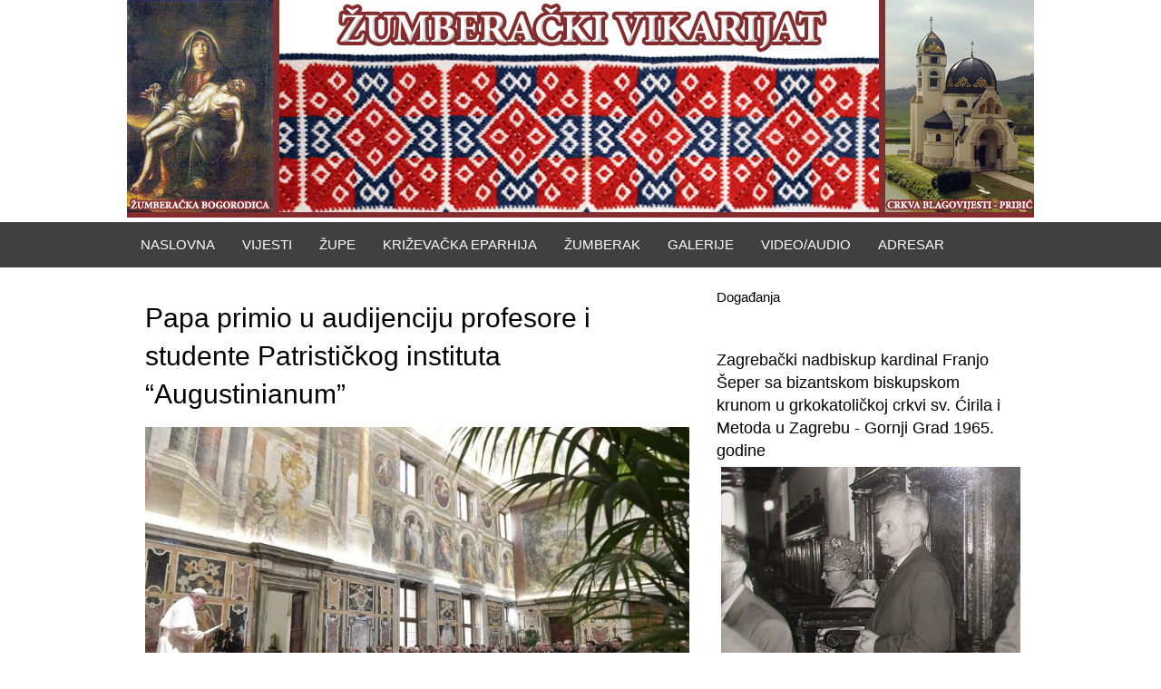

--- FILE ---
content_type: text/html; charset=UTF-8
request_url: https://www.zumberacki-vikarijat.com/papa-primio-u-audijenciju-profesore-i-studente-patristickog-instituta-augustinianum/
body_size: 10305
content:
<!DOCTYPE HTML><html lang="hr">

<head>
<meta charset="UTF-8" />
<link rel="profile" href="https://gmpg.org/xfn/11" />
<title>Papa primio u audijenciju profesore i studente Patrističkog instituta &#8220;Augustinianum&#8221; | Žumberački vikarijat</title><link rel="stylesheet" href="https://www.zumberacki-vikarijat.com/wp-content/cache/min/1/1cb9a5de2e52f8fc1f4788804bd23ede.css" media="all" data-minify="1" />
<meta name='robots' content='max-image-preview:large' />

<link rel="canonical" href="https://www.zumberacki-vikarijat.com/papa-primio-u-audijenciju-profesore-i-studente-patristickog-instituta-augustinianum/" />


<!-- Stylesheets -->
<style type="text/css">
img.wp-smiley,
img.emoji {
	display: inline !important;
	border: none !important;
	box-shadow: none !important;
	height: 1em !important;
	width: 1em !important;
	margin: 0 .07em !important;
	vertical-align: -0.1em !important;
	background: none !important;
	padding: 0 !important;
}
</style>
	






<!-- Scripts -->
<script type='text/javascript' src='https://www.zumberacki-vikarijat.com/wp-includes/js/jquery/jquery.min.js?ver=3.6.0' id='jquery-core-js'></script>








<!--[if lt IE 9]>
<script src="https://www.zumberacki-vikarijat.com/wp-content/themes/bloxtheme/library/media/js/html5shiv.js"></script>
<![endif]-->

<!--[if lt IE 8]>
<script src="https://www.zumberacki-vikarijat.com/wp-content/themes/bloxtheme/library/media/js/ie8.js"></script>
<![endif]-->



<!-- Extras -->
<link rel="alternate" type="application/rss+xml" href="https://www.zumberacki-vikarijat.com/feed/" title="Žumberački vikarijat" />
<link rel="pingback" href="https://www.zumberacki-vikarijat.com/xmlrpc.php" />
	<meta name="viewport" content="width=device-width, minimum-scale=1.0, maximum-scale=1.0" />
<link rel="alternate" type="application/rss+xml" title="Žumberački vikarijat &raquo; Kanal" href="https://www.zumberacki-vikarijat.com/feed/" />
<link rel="https://api.w.org/" href="https://www.zumberacki-vikarijat.com/wp-json/" /><link rel="alternate" type="application/json" href="https://www.zumberacki-vikarijat.com/wp-json/wp/v2/posts/7922" /><link rel="EditURI" type="application/rsd+xml" title="RSD" href="https://www.zumberacki-vikarijat.com/xmlrpc.php?rsd" />
<link rel="wlwmanifest" type="application/wlwmanifest+xml" href="https://www.zumberacki-vikarijat.com/wp-includes/wlwmanifest.xml" /> 
<meta name="generator" content="WordPress 5.8.12" />
<link rel='shortlink' href='https://www.zumberacki-vikarijat.com/?p=7922' />
<link rel="alternate" type="application/json+oembed" href="https://www.zumberacki-vikarijat.com/wp-json/oembed/1.0/embed?url=https%3A%2F%2Fwww.zumberacki-vikarijat.com%2Fpapa-primio-u-audijenciju-profesore-i-studente-patristickog-instituta-augustinianum%2F" />
<link rel="alternate" type="text/xml+oembed" href="https://www.zumberacki-vikarijat.com/wp-json/oembed/1.0/embed?url=https%3A%2F%2Fwww.zumberacki-vikarijat.com%2Fpapa-primio-u-audijenciju-profesore-i-studente-patristickog-instituta-augustinianum%2F&#038;format=xml" />
<style>
		#category-posts-2-internal ul {padding: 0;}
#category-posts-2-internal .cat-post-item img {max-width: initial; max-height: initial; margin: initial;}
#category-posts-2-internal .cat-post-author {margin-bottom: 0;}
#category-posts-2-internal .cat-post-thumbnail {margin: 5px 10px 5px 0;}
#category-posts-2-internal .cat-post-item:before {content: ""; clear: both;}
#category-posts-2-internal .cat-post-excerpt-more {display: inline-block;}
#category-posts-2-internal .cat-post-item {list-style: none; margin: 3px 0 10px; padding: 3px 0;}
#category-posts-2-internal .cat-post-current .cat-post-title {font-weight: bold; text-transform: uppercase;}
#category-posts-2-internal [class*=cat-post-tax] {font-size: 0.85em;}
#category-posts-2-internal [class*=cat-post-tax] * {display:inline-block;}
#category-posts-2-internal .cat-post-item:after {content: ""; display: table;	clear: both;}
#category-posts-2-internal .cat-post-item .cat-post-title {overflow: hidden;text-overflow: ellipsis;white-space: initial;display: -webkit-box;-webkit-line-clamp: 2;-webkit-box-orient: vertical;padding-bottom: 0 !important;}
#category-posts-2-internal .cpwp-wrap-text p {display: inline;}
#category-posts-2-internal .cat-post-item .cpwp-wrap-text {overflow: hidden;text-overflow: ellipsis;white-space: initial;display: -webkit-box;-webkit-line-clamp: 4;-webkit-box-orient: vertical;padding-bottom: 0 !important;}
#category-posts-2-internal p.cpwp-excerpt-text {min-width: 120px;}
#category-posts-2-internal .cat-post-item:after {content: ""; display: table;	clear: both;}
#category-posts-2-internal .cat-post-thumbnail {display:block; float:left; margin:5px 10px 5px 0;}
#category-posts-2-internal .cat-post-crop {overflow:hidden;display:block;}
#category-posts-2-internal p {margin:5px 0 0 0}
#category-posts-2-internal li > div {margin:5px 0 0 0; clear:both;}
#category-posts-2-internal .dashicons {vertical-align:middle;}
</style>
				<style type="text/css" id="wp-custom-css">
			img {
    max-width: 100%;
    height: auto;
}		</style>
		
</head>

<body data-rsssl=1 class="post-template-default single single-post postid-7922 single-format-standard custom responsive-grid-enabled responsive-grid-active layout-single-post-7922 layout-using-single-post" itemscope itemtype="http://schema.org/WebPage">


<div id="whitewrap">


<div id="wrapper-wha585909590aa59" class="wrapper wrapper-fluid wrapper-fixed-grid grid-fluid-24-34-8 responsive-grid wrapper-first w-top" data-alias="W | TOP">

<div class="grid-container clearfix">

<section class="row row-1">

<section class="column column-1 grid-left-0 grid-width-24">
<div id="block-bht5857dda08c679" class="b-top block block-type-custom-code block-fluid-height block-mirrored block-mirroring-bht5857dda08c679 block-original-bks5859095927100" data-alias="B-TOP">
<div class="block-content">
<div class="logo">
    <a rel="home" href="https://zumberacki-vikarijat.com/" class="site_logo"><img src="https://www.zumberacki-vikarijat.com/wp-content/uploads/2016/12/blox-imported-image.jpg" alt="Žumberački vikarijat">
    </a>
</div>
</div>

</div>

</section>

</section>


</div>

</div>

<div id="wrapper-wrn5859095904624" class="wrapper wrapper-fluid wrapper-fixed-grid grid-fluid-24-34-8 responsive-grid w-navigation" data-alias="W | NAVIGATION">

<div class="grid-container clearfix">

<section class="row row-1">

<section class="column column-1 grid-left-0 grid-width-24">
<nav id="block-bh45857dda098b51" class="b-navigation block block-type-navigation block-fluid-height block-mirrored block-mirroring-bh45857dda098b51 block-original-byd585909592f474" data-alias="B-NAVIGATION" itemscope="" itemtype="http://schema.org/SiteNavigationElement">
<div class="block-content">
<div class="nav-horizontal nav-align-left"><ul id="menu-vikarijat-izbornik" class="menu"><li id="menu-item-19" class="home menu-item menu-item-type-custom menu-item-object-custom menu-item-home menu-item-19"><a href="https://www.zumberacki-vikarijat.com/">Naslovna</a></li>
<li id="menu-item-157" class="menu-item menu-item-type-taxonomy menu-item-object-category current-post-ancestor current-menu-parent current-post-parent menu-item-has-children menu-item-157"><a href="https://www.zumberacki-vikarijat.com/category/vijesti/">Vijesti</a>
<ul class="sub-menu">
	<li id="menu-item-294" class="menu-item menu-item-type-taxonomy menu-item-object-category menu-item-294"><a href="https://www.zumberacki-vikarijat.com/category/knjizevnost/">Književnost</a></li>
</ul>
</li>
<li id="menu-item-57" class="menu-item menu-item-type-post_type menu-item-object-page menu-item-has-children menu-item-57"><a href="https://www.zumberacki-vikarijat.com/zupe/">Župe</a>
<ul class="sub-menu">
	<li id="menu-item-58" class="menu-item menu-item-type-post_type menu-item-object-page menu-item-has-children menu-item-58"><a href="https://www.zumberacki-vikarijat.com/zupe/zupe-zumberackog-dekanata/">Žumberački dekanat</a>
	<ul class="sub-menu">
		<li id="menu-item-63" class="menu-item menu-item-type-post_type menu-item-object-page menu-item-63"><a href="https://www.zumberacki-vikarijat.com/zupe/zupe-zumberackog-dekanata/zupa-rodenja-presvete-bogorodice-drage/">ŽUPA ROĐENJA PRESVETE BOGORODICE – DRAGE</a></li>
		<li id="menu-item-62" class="menu-item menu-item-type-post_type menu-item-object-page menu-item-62"><a href="https://www.zumberacki-vikarijat.com/zupe/zupe-zumberackog-dekanata/zupa-rodenja-sv-ivana-krstitelja-grabar/">ŽUPA ROĐENJA SV. IVANA KRSTITELJA – GRABAR</a></li>
		<li id="menu-item-61" class="menu-item menu-item-type-post_type menu-item-object-page menu-item-61"><a href="https://www.zumberacki-vikarijat.com/zupe/zupe-zumberackog-dekanata/zupa-sv-antuna-velikog-kast/">ŽUPA SV. ANTUNA VELIKOG – KAŠT</a></li>
		<li id="menu-item-60" class="menu-item menu-item-type-post_type menu-item-object-page menu-item-60"><a href="https://www.zumberacki-vikarijat.com/zupe/zupe-zumberackog-dekanata/zupa-sv-cirila-i-metoda-metlika/">ŽUPA SV. ĆIRILA I METODA – METLIKA</a></li>
		<li id="menu-item-59" class="menu-item menu-item-type-post_type menu-item-object-page menu-item-59"><a href="https://www.zumberacki-vikarijat.com/zupe/zupe-zumberackog-dekanata/zupa-sv-petra-i-pavla-mrzlo-polje/">ŽUPA SV. PETRA I PAVLA – MRZLO POLJE</a></li>
		<li id="menu-item-77" class="menu-item menu-item-type-post_type menu-item-object-page menu-item-77"><a href="https://www.zumberacki-vikarijat.com/zupe/zupe-zumberackog-dekanata/zupa-uspenija-presvete-bogorodice-pecno/">ŽUPA USPENIJA PRESVETE BOGORODICE – PEĆNO</a></li>
		<li id="menu-item-76" class="menu-item menu-item-type-post_type menu-item-object-page menu-item-76"><a href="https://www.zumberacki-vikarijat.com/zupe/zupe-zumberackog-dekanata/zupa-uskrsnuca-gospodnjeg-radatovici/">ŽUPA USKRSNUĆA GOSPODNJEG – RADATOVIĆI</a></li>
		<li id="menu-item-75" class="menu-item menu-item-type-post_type menu-item-object-page menu-item-75"><a href="https://www.zumberacki-vikarijat.com/zupe/zupe-zumberackog-dekanata/zupa-sv-petra-i-pavla-sosice/">ŽUPA SV. PETRA I PAVLA – SOŠICE</a></li>
		<li id="menu-item-74" class="menu-item menu-item-type-post_type menu-item-object-page menu-item-74"><a href="https://www.zumberacki-vikarijat.com/zupe/zupe-zumberackog-dekanata/zupa-sv-velikomucenika-jurja-stojdraga/">ŽUPA SV. VELIKOMUČENIKA JURJA – STOJDRAGA</a></li>
	</ul>
</li>
	<li id="menu-item-110" class="menu-item menu-item-type-post_type menu-item-object-page menu-item-has-children menu-item-110"><a href="https://www.zumberacki-vikarijat.com/zupe/stolni-dekanat/">Stolni dekanat</a>
	<ul class="sub-menu">
		<li id="menu-item-115" class="menu-item menu-item-type-post_type menu-item-object-page menu-item-115"><a href="https://www.zumberacki-vikarijat.com/zupe/stolni-dekanat/zupa-presvete-trojice-disnik/">ŽUPA PRESVETE TROJICE – DIŠNIK</a></li>
		<li id="menu-item-112" class="menu-item menu-item-type-post_type menu-item-object-page menu-item-112"><a href="https://www.zumberacki-vikarijat.com/zupe/stolni-dekanat/pastoralni-centar-preobrazenja-gospodnjeg-jastrebarsko/">PASTORALNI CENTAR PREOBRAŽENJA GOSPODNJEG – JASTREBARSKO</a></li>
		<li id="menu-item-119" class="menu-item menu-item-type-post_type menu-item-object-page menu-item-119"><a href="https://www.zumberacki-vikarijat.com/zupe/stolni-dekanat/zupa-uzvisenja-casnog-kriza-karlovac/">ŽUPA UZVIŠENJA ČASNOG KRIŽA – KARLOVAC</a></li>
		<li id="menu-item-116" class="menu-item menu-item-type-post_type menu-item-object-page menu-item-116"><a href="https://www.zumberacki-vikarijat.com/zupe/stolni-dekanat/zupa-presvete-trojice-krizevci/">ŽUPA PRESVETE TROJICE – KRIŽEVCI</a></li>
		<li id="menu-item-117" class="menu-item menu-item-type-post_type menu-item-object-page menu-item-117"><a href="https://www.zumberacki-vikarijat.com/zupe/stolni-dekanat/zupa-sv-arkandela-mihaela-prgomlje/">ŽUPA SV. ARKANĐELA MIHAELA – PRGOMLJE</a></li>
		<li id="menu-item-113" class="menu-item menu-item-type-post_type menu-item-object-page menu-item-113"><a href="https://www.zumberacki-vikarijat.com/zupe/stolni-dekanat/zupa-blagovijesti-pribic/">ŽUPA BLAGOVIJESTI – PRIBIĆ</a></li>
		<li id="menu-item-111" class="menu-item menu-item-type-post_type menu-item-object-page menu-item-111"><a href="https://www.zumberacki-vikarijat.com/zupe/stolni-dekanat/duhovni-centar-praoca-abrahama-samobor/">DUHOVNI CENTAR PRAOCA ABRAHAMA – SAMOBOR</a></li>
		<li id="menu-item-114" class="menu-item menu-item-type-post_type menu-item-object-page menu-item-114"><a href="https://www.zumberacki-vikarijat.com/zupe/stolni-dekanat/zupa-krista-kralja-stenjevec/">ŽUPA KRISTA KRALJA – STENJEVEC</a></li>
		<li id="menu-item-118" class="menu-item menu-item-type-post_type menu-item-object-page menu-item-118"><a href="https://www.zumberacki-vikarijat.com/zupe/stolni-dekanat/zupa-sv-cirila-i-metoda-zagreb/">ŽUPA SV. ĆIRILA I METODA – ZAGREB</a></li>
	</ul>
</li>
</ul>
</li>
<li id="menu-item-16" class="menu-item menu-item-type-post_type menu-item-object-page menu-item-has-children menu-item-16"><a href="https://www.zumberacki-vikarijat.com/krizevacka-eparhija/">Križevačka eparhija</a>
<ul class="sub-menu">
	<li id="menu-item-497" class="menu-item menu-item-type-post_type menu-item-object-page menu-item-497"><a href="https://www.zumberacki-vikarijat.com/eparhijski-biskup/">Eparhijski biskup</a></li>
	<li id="menu-item-496" class="menu-item menu-item-type-post_type menu-item-object-page menu-item-496"><a href="https://www.zumberacki-vikarijat.com/ordinarijat-krizevacke-eparhije/">Ordinarijat Križevačke eparhije</a></li>
	<li id="menu-item-495" class="menu-item menu-item-type-post_type menu-item-object-page menu-item-495"><a href="https://www.zumberacki-vikarijat.com/katedrala/">Katedrala</a></li>
	<li id="menu-item-494" class="menu-item menu-item-type-post_type menu-item-object-page menu-item-494"><a href="https://www.zumberacki-vikarijat.com/eparhijsko-sjemeniste/">Eparhijsko sjemenište</a></li>
	<li id="menu-item-493" class="menu-item menu-item-type-post_type menu-item-object-page menu-item-493"><a href="https://www.zumberacki-vikarijat.com/eparhijski-arhiv/">Eparhijski arhiv</a></li>
	<li id="menu-item-492" class="menu-item menu-item-type-post_type menu-item-object-page menu-item-492"><a href="https://www.zumberacki-vikarijat.com/eparhijski-muzej/">Eparhijski muzej</a></li>
	<li id="menu-item-491" class="menu-item menu-item-type-post_type menu-item-object-page menu-item-491"><a href="https://www.zumberacki-vikarijat.com/eparhijska-knjiznica/">Eparhijska knjižnica</a></li>
	<li id="menu-item-490" class="menu-item menu-item-type-post_type menu-item-object-page menu-item-490"><a href="https://www.zumberacki-vikarijat.com/eparhijski-vjesnik/">Eparhijski vjesnik</a></li>
	<li id="menu-item-489" class="menu-item menu-item-type-post_type menu-item-object-page menu-item-489"><a href="https://www.zumberacki-vikarijat.com/samostani/">Samostani</a></li>
	<li id="menu-item-503" class="menu-item menu-item-type-post_type menu-item-object-page menu-item-has-children menu-item-503"><a href="https://www.zumberacki-vikarijat.com/slavonsko-srijemski-vikarijat/">Slavonsko srijemski vikarijat</a>
	<ul class="sub-menu">
		<li id="menu-item-504" class="menu-item menu-item-type-custom menu-item-object-custom menu-item-has-children menu-item-504"><a href="#">Slavonski dekanat</a>
		<ul class="sub-menu">
			<li id="menu-item-535" class="menu-item menu-item-type-post_type menu-item-object-page menu-item-535"><a href="https://www.zumberacki-vikarijat.com/zupa-uspenija-presvete-bogorodice-gornji-andrijevci/">Župa Uspenija presvete Bogorodice –  GORNJI ANDRIJEVCI</a></li>
			<li id="menu-item-534" class="menu-item menu-item-type-post_type menu-item-object-page menu-item-534"><a href="https://www.zumberacki-vikarijat.com/zupa-rodenja-presvete-bogorodice-kaniza/">Župa Rođenja presvete Bogorodice – KANIŽA</a></li>
			<li id="menu-item-533" class="menu-item menu-item-type-post_type menu-item-object-page menu-item-533"><a href="https://www.zumberacki-vikarijat.com/zupa-bezgresnog-zaceca-presvete-bogorodice-lipovljani/">Župa Bezgrešnog začeća Presvete Bogorodice –  LIPOVLJANI</a></li>
			<li id="menu-item-536" class="menu-item menu-item-type-post_type menu-item-object-page menu-item-536"><a href="https://www.zumberacki-vikarijat.com/zupa-krista-kralja-osijek/">Župa Krista Kralja – OSIJEK</a></li>
			<li id="menu-item-532" class="menu-item menu-item-type-post_type menu-item-object-page menu-item-532"><a href="https://www.zumberacki-vikarijat.com/zupa-sv-jozafata-sibinj/">Župa sv. Jozafata  –  SIBINJ</a></li>
			<li id="menu-item-531" class="menu-item menu-item-type-post_type menu-item-object-page menu-item-531"><a href="https://www.zumberacki-vikarijat.com/zupa-uzvisenja-sv-kriza-slavonski-brod/">Župa Uzvišenja sv. Križa – SLAVONSKI BROD</a></li>
			<li id="menu-item-530" class="menu-item menu-item-type-post_type menu-item-object-page menu-item-530"><a href="https://www.zumberacki-vikarijat.com/zupa-uspenija-presvete-bogorodice-sumece/">Župa Uspenija Presvete Bogorodice – ŠUMEĆE</a></li>
		</ul>
</li>
		<li id="menu-item-538" class="menu-item menu-item-type-custom menu-item-object-custom menu-item-has-children menu-item-538"><a href="#">Vukovarski dekanat</a>
		<ul class="sub-menu">
			<li id="menu-item-543" class="menu-item menu-item-type-post_type menu-item-object-page menu-item-543"><a href="https://www.zumberacki-vikarijat.com/zupa-glavosjek-sv-ivana-krstitelja-berak/">Župa Glavosjek sv. Ivana Krstitelja –BERAK</a></li>
			<li id="menu-item-546" class="menu-item menu-item-type-post_type menu-item-object-page menu-item-546"><a href="https://www.zumberacki-vikarijat.com/zupa-glavosjek-sv-ivana-krstitelja-donji-andrijevci/">Župa Glavosjek sv. Ivana Krstitelja – DONJI ANDRIJEVCI</a></li>
			<li id="menu-item-549" class="menu-item menu-item-type-post_type menu-item-object-page menu-item-549"><a href="https://www.zumberacki-vikarijat.com/zupa-rodenja-presvete-bogorodice-miklusevci/">Župa Rođenja presvete Bogorodice – MIKLUŠEVCI</a></li>
			<li id="menu-item-552" class="menu-item menu-item-type-post_type menu-item-object-page menu-item-552"><a href="https://www.zumberacki-vikarijat.com/zupa-pokrova-presvete-bogorodice-petrovci/">Župa Pokrova presvete Bogorodice – PETROVCI</a></li>
			<li id="menu-item-555" class="menu-item menu-item-type-post_type menu-item-object-page menu-item-555"><a href="https://www.zumberacki-vikarijat.com/zupa-sv-dimitrija-piskorevci/">Župa sv. Dimitrija  – PIŠKOREVCI</a></li>
			<li id="menu-item-559" class="menu-item menu-item-type-post_type menu-item-object-page menu-item-559"><a href="https://www.zumberacki-vikarijat.com/zupa-sv-jozafata-rajevo-selo/">Župa sv. Jozafata  – RAJEVO SELO</a></li>
			<li id="menu-item-562" class="menu-item menu-item-type-post_type menu-item-object-page menu-item-562"><a href="https://www.zumberacki-vikarijat.com/zupa-uzvisenja-sv-kriza-vinkovci/">Župa Uzvišenja Sv. Križa – VINKOVCI</a></li>
			<li id="menu-item-564" class="menu-item menu-item-type-post_type menu-item-object-page menu-item-564"><a href="https://www.zumberacki-vikarijat.com/zupa-krista-kralja-vukovar/">Župa Krista Kralja – VUKOVAR</a></li>
		</ul>
</li>
	</ul>
</li>
	<li id="menu-item-568" class="menu-item menu-item-type-post_type menu-item-object-page menu-item-has-children menu-item-568"><a href="https://www.zumberacki-vikarijat.com/grkokatolicki-vikarijat-u-bosni-i-hercegovini/">Grkokatolički vikarijat u Bosni i Hercegovini</a>
	<ul class="sub-menu">
		<li id="menu-item-569" class="menu-item menu-item-type-custom menu-item-object-custom menu-item-has-children menu-item-569"><a href="#">Parohije Bosansko-Hercegovačkog vikarijata</a>
		<ul class="sub-menu">
			<li id="menu-item-573" class="menu-item menu-item-type-post_type menu-item-object-page menu-item-573"><a href="https://www.zumberacki-vikarijat.com/parohija-hrista-carja-banja-luka/">Parohija Hrista Carja – BANJA LUKA</a></li>
			<li id="menu-item-576" class="menu-item menu-item-type-post_type menu-item-object-page menu-item-576"><a href="https://www.zumberacki-vikarijat.com/parohija-sv-jozafata-cerovljani/">Parohija sv. Jozafata  – CEROVLJANI</a></li>
			<li id="menu-item-582" class="menu-item menu-item-type-post_type menu-item-object-page menu-item-582"><a href="https://www.zumberacki-vikarijat.com/parohija-uspenija-presvete-bogorodice-derventa/">Parohija Uspenija presvete Bogorodice – DERVENTA</a></li>
			<li id="menu-item-581" class="menu-item menu-item-type-post_type menu-item-object-page menu-item-581"><a href="https://www.zumberacki-vikarijat.com/parohija-uspenija-presvete-bogorodice-devetina/">Parohija Uspenija presvete Bogorodice – DEVETINA</a></li>
			<li id="menu-item-586" class="menu-item menu-item-type-post_type menu-item-object-page menu-item-586"><a href="https://www.zumberacki-vikarijat.com/parohija-rozdenstvo-presvete-bogorodice-kamenica/">Parohija  Roždenstvo presvete Bogorodice  – KAMENICA</a></li>
			<li id="menu-item-593" class="menu-item menu-item-type-post_type menu-item-object-page menu-item-593"><a href="https://www.zumberacki-vikarijat.com/parohija-presvete-euharistije-kozarac/">Parohija Presvete Euharistije  –   KOZARAC</a></li>
			<li id="menu-item-592" class="menu-item menu-item-type-post_type menu-item-object-page menu-item-592"><a href="https://www.zumberacki-vikarijat.com/parohija-rozdenstvo-presvete-bogorodice-lepenica/">Parohija  Roždenstvo presvete Bogorodice –   LEPENICA</a></li>
			<li id="menu-item-597" class="menu-item menu-item-type-post_type menu-item-object-page menu-item-597"><a href="https://www.zumberacki-vikarijat.com/parohija-sv-petra-i-pavla-lisnja/">Parohija sv. Petra i Pavla – LIŠNJA</a></li>
			<li id="menu-item-605" class="menu-item menu-item-type-post_type menu-item-object-page menu-item-605"><a href="https://www.zumberacki-vikarijat.com/parohija-preobrazenja-gospodnjeg-prnjavor/">Parohija Preobraženja Gospodnjeg – PRNJAVOR</a></li>
			<li id="menu-item-604" class="menu-item menu-item-type-post_type menu-item-object-page menu-item-604"><a href="https://www.zumberacki-vikarijat.com/ukrajinski-grkokatolicki-duhovni-centar-prnjavor/">Ukrajinski grkokatolički duhovni centar – PRNJAVOR</a></li>
			<li id="menu-item-603" class="menu-item menu-item-type-post_type menu-item-object-page menu-item-603"><a href="https://www.zumberacki-vikarijat.com/parohija-arhandel-mihail-stara-dubrava/">Parohija Arhanđel Mihail – STARA DUBRAVA</a></li>
		</ul>
</li>
	</ul>
</li>
</ul>
</li>
<li id="menu-item-189" class="menu-item menu-item-type-custom menu-item-object-custom menu-item-has-children menu-item-189"><a href="#">Žumberak</a>
<ul class="sub-menu">
	<li id="menu-item-328" class="menu-item menu-item-type-post_type menu-item-object-page menu-item-328"><a href="https://www.zumberacki-vikarijat.com/zumberacka-povijest/">Žumberačka povijest</a></li>
	<li id="menu-item-916" class="menu-item menu-item-type-post_type menu-item-object-page menu-item-916"><a href="https://www.zumberacki-vikarijat.com/zumberacki-arhiv/">Žumberački arhiv</a></li>
	<li id="menu-item-308" class="menu-item menu-item-type-post_type menu-item-object-page menu-item-308"><a href="https://www.zumberacki-vikarijat.com/zumberacki-krijes/">Žumberački krijes</a></li>
	<li id="menu-item-919" class="menu-item menu-item-type-post_type menu-item-object-page menu-item-919"><a href="https://www.zumberacki-vikarijat.com/stare-karte-zumberka/">Stare karte Žumberka</a></li>
	<li id="menu-item-699" class="menu-item menu-item-type-post_type menu-item-object-page menu-item-699"><a href="https://www.zumberacki-vikarijat.com/krsne-slave-zumberackih-uskoka/">KRSNE SLAVE ŽUMBERAČKIH USKOKA</a></li>
</ul>
</li>
<li id="menu-item-680" class="menu-item menu-item-type-custom menu-item-object-custom menu-item-has-children menu-item-680"><a href="#">Galerije</a>
<ul class="sub-menu">
	<li id="menu-item-951" class="menu-item menu-item-type-post_type menu-item-object-page menu-item-951"><a href="https://www.zumberacki-vikarijat.com/hodocasce-u-izrael/">Hodočašće u Izrael</a></li>
	<li id="menu-item-733" class="menu-item menu-item-type-post_type menu-item-object-page menu-item-733"><a href="https://www.zumberacki-vikarijat.com/zupa-zagrebgornji-grad-stare-fotografije/">Župa Zagreb(Gornji grad) – stare fotografije</a></li>
	<li id="menu-item-734" class="menu-item menu-item-type-post_type menu-item-object-page menu-item-734"><a href="https://www.zumberacki-vikarijat.com/zupa-sosice-stare-fotografije/">Župa Sošice – stare fotografije</a></li>
	<li id="menu-item-735" class="menu-item menu-item-type-post_type menu-item-object-page menu-item-735"><a href="https://www.zumberacki-vikarijat.com/zupa-radatovici-stare-fotografije/">Župa Radatovići – stare fotografije</a></li>
	<li id="menu-item-736" class="menu-item menu-item-type-post_type menu-item-object-page menu-item-736"><a href="https://www.zumberacki-vikarijat.com/zupa-pribic-stare-fotografije/">Župa Pribić – stare fotografije</a></li>
	<li id="menu-item-737" class="menu-item menu-item-type-post_type menu-item-object-page menu-item-737"><a href="https://www.zumberacki-vikarijat.com/zupa-pecno-stare-fotografije/">Župa Pećno – stare fotografije</a></li>
	<li id="menu-item-738" class="menu-item menu-item-type-post_type menu-item-object-page menu-item-738"><a href="https://www.zumberacki-vikarijat.com/zupa-drage-stare-fotografije/">Župa Drage – stare fotografije</a></li>
	<li id="menu-item-739" class="menu-item menu-item-type-post_type menu-item-object-page menu-item-739"><a href="https://www.zumberacki-vikarijat.com/sveta-gera-stare-fotografije/">Sveta Gera – stare fotografije</a></li>
	<li id="menu-item-740" class="menu-item menu-item-type-post_type menu-item-object-page menu-item-740"><a href="https://www.zumberacki-vikarijat.com/stojdraga-stare-fotografije/">Stojdraga – stare fotografije</a></li>
	<li id="menu-item-741" class="menu-item menu-item-type-post_type menu-item-object-page menu-item-741"><a href="https://www.zumberacki-vikarijat.com/stari-grad-zumberak-stare-fotografije/">Stari grad Žumberak – stare fotografije</a></li>
	<li id="menu-item-742" class="menu-item menu-item-type-post_type menu-item-object-page menu-item-742"><a href="https://www.zumberacki-vikarijat.com/novi-grad-zumberaksichelberg-stare-fotografije/">Novi Grad Žumberak(Sichelberg) – stare fotografije</a></li>
	<li id="menu-item-743" class="menu-item menu-item-type-post_type menu-item-object-page menu-item-743"><a href="https://www.zumberacki-vikarijat.com/krizevci-stare-fotografije/">Križevci – stare fotografije</a></li>
	<li id="menu-item-744" class="menu-item menu-item-type-post_type menu-item-object-page menu-item-744"><a href="https://www.zumberacki-vikarijat.com/kast-stare-fotografije/">Kašt – stare fotografije</a></li>
	<li id="menu-item-745" class="menu-item menu-item-type-post_type menu-item-object-page menu-item-745"><a href="https://www.zumberacki-vikarijat.com/dalmacija-sinj-kricke-vrlika-baljci/">Dalmacija – Sinj, Kričke, Vrlika, Baljci</a></li>
	<li id="menu-item-683" class="menu-item menu-item-type-post_type menu-item-object-page menu-item-683"><a href="https://www.zumberacki-vikarijat.com/budinjak-sv-petka/">Budinjak – Sv.Petka</a></li>
	<li id="menu-item-682" class="menu-item menu-item-type-post_type menu-item-object-page menu-item-682"><a href="https://www.zumberacki-vikarijat.com/stare-slike-grabar/">Stare slike Grabar</a></li>
	<li id="menu-item-681" class="menu-item menu-item-type-post_type menu-item-object-page menu-item-681"><a href="https://www.zumberacki-vikarijat.com/stare-slike-iz-pribica/">Stare slike iz Pribića</a></li>
	<li id="menu-item-684" class="menu-item menu-item-type-post_type menu-item-object-page menu-item-684"><a href="https://www.zumberacki-vikarijat.com/proslava-doseljenja-uskoka-u-zumberak-badovinci-sv-nikola/">Proslava doseljenja Uskoka u Žumberak</a></li>
</ul>
</li>
<li id="menu-item-943" class="menu-item menu-item-type-post_type menu-item-object-page menu-item-943"><a href="https://www.zumberacki-vikarijat.com/videoaudio/">Video/Audio</a></li>
<li id="menu-item-15" class="menu-item menu-item-type-post_type menu-item-object-page menu-item-has-children menu-item-15"><a href="https://www.zumberacki-vikarijat.com/adresar/">Adresar</a>
<ul class="sub-menu">
	<li id="menu-item-318" class="menu-item menu-item-type-post_type menu-item-object-page menu-item-318"><a href="https://www.zumberacki-vikarijat.com/zupe-katedralnog-dekanata/">Župe Katedralnog dekanata</a></li>
	<li id="menu-item-319" class="menu-item menu-item-type-post_type menu-item-object-page menu-item-319"><a href="https://www.zumberacki-vikarijat.com/zupe-zumberackog-dekanata/">Župe Žumberačkog dekanata</a></li>
</ul>
</li>
</ul></div>
</div>

</nav>

</section>

</section>


</div>

</div>

<div id="wrapper-w1s58590958f2679" class="wrapper wrapper-fluid wrapper-fixed-grid grid-fluid-24-34-8 responsive-grid w-content" data-alias="W | CONTENT">

<div class="grid-container clearfix">

<section class="row row-1 b-content">

<section class="column column-1 grid-left-0 grid-width-24 b-content">
<div id="block-bfy585909593566d" class="b-content block block-type-content block-fluid-height" data-alias="B-CONTENT">
<div class="block-content">
<div class="loop"><article id="post-7922" class="post-7922 post type-post status-publish format-standard has-post-thumbnail hentry category-vijesti author-mile-vranesic " itemscope itemtype="http://schema.org/Article"><header><h1 class="entry-title" itemprop="headline">Papa primio u audijenciju profesore i studente Patrističkog instituta &#8220;Augustinianum&#8221;</h1></header><a href="https://www.zumberacki-vikarijat.com/papa-primio-u-audijenciju-profesore-i-studente-patristickog-instituta-augustinianum/" class="post-thumbnail post-thumbnail-above-content">
				<img src="https://www.zumberacki-vikarijat.com/wp-content/uploads/2019/02/papa-primio.jpg" alt="Papa primio u audijenciju profesore i studente Patrističkog instituta &#8220;Augustinianum&#8221;" width="auto" height="auto" itemprop="image" />
			</a><div class="entry-content" itemprop="text"><p><strong>Papa primio u audijenciju profesore i studente Patrističkog instituta &#8220;Augustinianum&#8221;</strong></p>
<p>Očuvanje i prenošenje bogatstva katoličke predaje, poglavito otačke predaje od ključne je važnosti za Crkvu, rekao je Papa primivši 16. veljače u Klementovoj dvorani Apostolske palače u audijenciju profesore i studente Patrističkog instituta „Augustinianum“ u prigodi 50. obljetnice osnutka Instituta.</p>
<p>Očuvanje i prenošenje bogatstva katoličke predaje bilo je oduvijek važno, ali posebno u naše doba, istaknuo je Papa te podsjetio na riječi sv. Pavla VI. koje je izrekao u svom govoru na otvorenju Instituta: „Povratak crkvenim ocima dio je tog povratka kršćanskim izvorima, bez kojega ne bi bilo moguće provesti biblijsku obnovu, liturgijsku reformu i novo teološko istraživanje koje je tražio Drugi vatikanski koncil“. Sv. Ivan Pavao II., koji je posjetio Institut 1982. godine, potvrdio je to rekavši, između ostalog, da „ulazak u školu otaca znači bolje upoznati Krista i bolje upoznati čovjeka“ i da „to znanje uvelike pomaže Crkvi u njezinu poslanju“.</p>
<p>Papa je u svom govoru posebno pozdravio brojne umirovljene profesore, koji nisu sudjelovali na audijenciji, ali koji su, kako je rekao ostavili dubok trag u Institutu. Sjetio se pritom jedne profesorice, Marije Grazije Mara, koja još uvijek predaje i poučava katehezu djeci u 95. godini života. „Pa i kardinal Grech: njegove su propovijedi tako jednostavne… Mudrace, kad dođu u to doba, resi veličanstvena jednostavnost, koja je tako dobra. Hvala svim starijim osobama, profesorima koji su u mirovini“, rekao je Papa.</p>
<p>&nbsp;</p>
<p>&nbsp;</p>
</div></article></div>
</div>

</div>

</section>

</section>


<section class="row row-2 b-sidebar-r">

<section class="column column-1 grid-left-0 grid-width-24 b-sidebar-r">
<aside id="block-btw5857dda07951d" class="b-sidebar-r block block-type-widget-area block-fluid-height block-mirrored block-mirroring-btw5857dda07951d block-original-b1o585909593b828" data-alias="B-SIDEBAR R" itemscope="" itemtype="http://schema.org/WPSideBar">
<div class="block-content">
<ul class="widget-area"><li id="category-posts-2" class="widget cat-post-widget">
<h3 class="widget-title"><span class="widget-inner">Događanja</span></h3>
<ul id="category-posts-2-internal" class="category-posts-internal">
</ul>
</li>
<li id="custom_html-14" class="widget_text widget widget_custom_html">
<div class="textwidget custom-html-widget">
<h3>
Zagrebački nadbiskup kardinal Franjo Šeper sa bizantskom biskupskom krunom u grkokatoličkoj crkvi sv. Ćirila i Metoda u Zagrebu - Gornji Grad 1965. godine
</h3>

<img  style="width:100%;" src="https://www.zumberacki-vikarijat.com/wp-content/uploads/2020/08/Zagrebački-nadbiskup-kardinal-Franjo-Šeper-sa-bizantskom-krunom-u-grkokatoličkoj-crkvi-sv.-Ćirila-i-Metoda-u-Zagrebu-1965.-godine.jpg"></div></li>
<li id="custom_html-13" class="widget_text widget widget_custom_html">
<div class="textwidget custom-html-widget"><h3>
SVEĆENIK MUČENIK DR. IVAN ŠIMRAK 1916.-1944.
</h3>
<a href="https://www.zumberacki-vikarijat.com/molimo-zajedno-da-svecenik-i-mucenik-dr-ivan-simrak-bude-uvrsten-medu-blazene/">
<img  style="width:100%;" src="https://www.zumberacki-vikarijat.com/wp-content/uploads/2020/04/Sve%C4%87enik-mu%C4%8Denik-dr.-Ivan-%C5%A0imrak-1916.-1944.-1.jpg"></a></div></li>
<li id="custom_html-2" class="widget_text widget widget_custom_html">
<div class="textwidget custom-html-widget"><h3>
	Susret djece i mladih Žumberačkog vikarijata, Stojdraga 30./31. kolovoza 2019.
</h3>
<a href="https://www.zumberacki-vikarijat.com/susret-djece-i-mladih-zumberackog-vikarijata-stojdraga-30-31-kolovoza-2019/">
<img  style="width:100%;" src="https://www.zumberacki-vikarijat.com/wp-content/uploads/2019/09/Susret-djece-2019-3636.jpg"></a></div></li>
<li id="custom_html-12" class="widget_text widget widget_custom_html">
<div class="textwidget custom-html-widget"><img  style="width:100%;" src="https://www.zumberacki-vikarijat.com/wp-content/uploads/2019/09/duhovne-skrb-2019.jpg"></div></li>
<li id="custom_html-11" class="widget_text widget widget_custom_html">
<div class="textwidget custom-html-widget"><h3>CRKVENA UNIJA U CRNOJ GORI I POKUŠAJ SKLAPANJA UNIJE U PEĆKOJ PATRIJARŠIJI U 17. STOLJEĆU</h3>
<a href="https://www.zumberacki-vikarijat.com/crkvena-unija-u-crnoj-gori-i-pokusaj-sklapanja-unije-u-peckoj-patrijarsiji-u-17-stoljecu/"><img  style="width:100%;" src="https://www.zumberacki-vikarijat.com/wp-content/uploads/2018/09/DAROVATELJ-ŽIVOTA-s.jpg"></a></div></li>
<li id="custom_html-10" class="widget_text widget widget_custom_html">
<div class="textwidget custom-html-widget"><br />

<h3>Proslava Godine obitelji, Koretići-Žumberak 9. rujna 2017.</h3>
<a href="https://www.zumberacki-vikarijat.com/proslava-godine-obitelji-koretici-zumberak-9-rujna-2017/"><img  style="width:97%;" src="https://www.zumberacki-vikarijat.com/wp-content/uploads/2017/09/vikarijat-015.jpg"></a></div></li>
<li id="custom_html-9" class="widget_text widget widget_custom_html">
<div class="textwidget custom-html-widget"><br />

<h3>Žumberački narodni sabor</h3>
<a target="_blank" href="http://zns.com.hr/" rel="noopener"><img src="https://www.zumberacki-vikarijat.com/wp-content/uploads/2016/09/ŽNS.jpg"></a></div></li>
<li id="custom_html-8" class="widget_text widget widget_custom_html">
<div class="textwidget custom-html-widget"><br />
<h3>MOĆI SVETOG LEOPOLDA BOGDANA MANDIĆA I BLAŽENOG ALOJZIJA STEPINCA MEĐU ŽUMBERAČKIM GRKOKATOLICIMA, Grabar - Ivanja, 26. lipnja 2016.  </h3>

<a href="https://www.zumberacki-vikarijat.com/moci-svetog-leopolda-bogdana-mandica-i-blazenog-alojzija-stepinca-medu-zumberackim-grkokatolicima-grabar-ivanja-26-lipnja-2016/"><img class="aligncenter size-medium wp-image-5858" src="https://www.zumberacki-vikarijat.com/wp-content/uploads/2016/06/Grabar-15-300x225.jpg" alt="Grabar 15" width="300" height="225" /></a>
</div></li>
<li id="custom_html-7" class="widget_text widget widget_custom_html">
<div class="textwidget custom-html-widget"><br />
<h3>SVEČANO OTVORENJE ŽUMBERAČKOG NARODNOG SABORA, Grabar, 26. lipnja 2016.</h3>

<a href="https://www.zumberacki-vikarijat.com/svecano-otvorenje-zumberackog-narodnog-sabora-grabar-26-lipnja-2016/"><img class="aligncenter size-medium wp-image-5884" src="https://www.zumberacki-vikarijat.com/wp-content/uploads/2016/06/Grabar-5-1-300x225.jpg" alt="Grabar 5 (1)" width="300" height="225" /></a></div></li>
<li id="custom_html-6" class="widget_text widget widget_custom_html">
<div class="textwidget custom-html-widget"><br />
<h3>485. Godišnjica doseljenja Uskoka u Žumberak 1530. -2015.</h3>
<a href="https://www.zumberacki-vikarijat.com/485-godisnjica-doseljenja-uskoka-u-zumberak-1530-2015/"><img src="https://www.zumberacki-vikarijat.com/wp-content/uploads/2015/09/Foto_za_sidebar.jpg"></a></div></li>
<li id="custom_html-5" class="widget_text widget widget_custom_html">
<div class="textwidget custom-html-widget"><br />
<h3>ŽUMBERAČKI CRKVENO – ZAVIČAJNI OPSKRBNI CENTAR </h3>
<a href="https://www.zumberacki-vikarijat.com/zumberacki-crkveno-zavicajni-opskrbini-centar/"><img src="https://www.zumberacki-vikarijat.com/wp-content/uploads/2015/09/Oskrbnicentar.jpg"></a></div></li>
<li id="custom_html-4" class="widget_text widget widget_custom_html">
<div class="textwidget custom-html-widget"><br />
<h3>ŽUMBERAČKA SAKRALNA ZBIRKA U NASTAJANJU</h3>
<a href="https://www.zumberacki-vikarijat.com/zumberacka-sakralna-zbirka-u-nastajanju/"><img src="https://www.zumberacki-vikarijat.com/wp-content/uploads/2015/11/Screenshot_7.jpg"></a></div></li>
<li id="custom_html-3" class="widget_text widget widget_custom_html">
<div class="textwidget custom-html-widget"><br />
<a target="_blank" href="https://www.zumberacki-vikarijat.com/wp-content/uploads/2016/02/Oganj-nad-krizevackom-katedralom.jpg" rel="noopener"><img src="https://www.zumberacki-vikarijat.com/wp-content/uploads/2016/02/katedralni-dekanat.jpg"></a>
</div></li>
</ul>
</div>

</aside>

</section>

</section>


</div>

</div>

<div id="wrapper-wg458590958e549d" class="wrapper wrapper-fluid wrapper-fixed-grid grid-fluid-24-34-8 responsive-grid w-bottom" data-alias="W | BOTTOM">

<div class="grid-container clearfix">

<section class="row row-1">

<section class="column column-1 grid-left-0 grid-width-24">
<div id="block-bdn5857dda07124c" class="b-bottom block block-type-custom-code block-fluid-height block-mirrored block-mirroring-bdn5857dda07124c block-original-bj8585909594d9bc" data-alias="B-BOTTOM">
<div class="block-content">
<div class="bottom-info flex space-between">
    <div class="footer-navigacija">
        <span><h3>ŽUMBERAČKI VIKARIJAT</h3></span>
        <span>
        Stojdraga 16<br>
        10432, Bregana  Hrvatska<br>
        t: <a href="tel:+38513387600">+385 1 3387 600</a><br>
        m: <a href="mailto:info@zumberacki-vikarijat.com">info@zumberacki-vikarijat.com</a><br>
        </span>
    </div>
    

    <div class="footer-slike">
        <span><h3>KONTAKTIRAJTE NAS</h3></span>
        <span>

                <div class='gf_browser_unknown gform_wrapper' id='gform_wrapper_1' ><div id='gf_1' class='gform_anchor' tabindex='-1'></div><form method='post' enctype='multipart/form-data' target='gform_ajax_frame_1' id='gform_1'  action='/papa-primio-u-audijenciju-profesore-i-studente-patristickog-instituta-augustinianum/#gf_1'>
                        <div class='gform_body'><ul id='gform_fields_1' class='gform_fields top_label form_sublabel_below description_below'><li id='field_1_1'  class='gfield gfield_contains_required field_sublabel_below field_description_below gfield_visibility_visible' ><label class='gfield_label' for='input_1_1' >Ime i prezime<span class='gfield_required'>*</span></label><div class='ginput_container ginput_container_text'><input name='input_1' id='input_1_1' type='text' value='' class='large'    placeholder='Ime i prezime' aria-required="true" aria-invalid="false" /></div></li><li id='field_1_2'  class='gfield gfield_contains_required field_sublabel_below field_description_below gfield_visibility_visible' ><label class='gfield_label' for='input_1_2' >Email<span class='gfield_required'>*</span></label><div class='ginput_container ginput_container_email'>
                            <input name='input_2' id='input_1_2' type='text' value='' class='large'   placeholder='Email' aria-required="true" aria-invalid="false" />
                        </div></li><li id='field_1_3'  class='gfield gfield_contains_required field_sublabel_below field_description_below gfield_visibility_visible' ><label class='gfield_label' for='input_1_3' >Poruka<span class='gfield_required'>*</span></label><div class='ginput_container ginput_container_textarea'><textarea name='input_3' id='input_1_3' class='textarea large'    placeholder='Poruka' aria-required="true" aria-invalid="false"   rows='10' cols='50'></textarea></div></li>
                            </ul></div>
        <div class='gform_footer top_label'> <input type='submit' id='gform_submit_button_1' class='gform_button button' value='POŠALJI'  onclick='if(window["gf_submitting_1"]){return false;}  window["gf_submitting_1"]=true;  ' onkeypress='if( event.keyCode == 13 ){ if(window["gf_submitting_1"]){return false;} window["gf_submitting_1"]=true;  jQuery("#gform_1").trigger("submit",[true]); }' /> <input type='hidden' name='gform_ajax' value='form_id=1&amp;title=&amp;description=&amp;tabindex=0' />
            <input type='hidden' class='gform_hidden' name='is_submit_1' value='1' />
            <input type='hidden' class='gform_hidden' name='gform_submit' value='1' />
            
            <input type='hidden' class='gform_hidden' name='gform_unique_id' value='' />
            <input type='hidden' class='gform_hidden' name='state_1' value='WyJbXSIsIjMzZWJlMTFlNTcxNDAyZjA4MDIzOTdjMjcwNGM5OTljIl0=' />
            <input type='hidden' class='gform_hidden' name='gform_target_page_number_1' id='gform_target_page_number_1' value='0' />
            <input type='hidden' class='gform_hidden' name='gform_source_page_number_1' id='gform_source_page_number_1' value='1' />
            <input type='hidden' name='gform_field_values' value='' />
            
        </div>
                        </form>
                        </div>
                <iframe style='display:none;width:0px;height:0px;' src='about:blank' name='gform_ajax_frame_1' id='gform_ajax_frame_1' title='This iframe contains the logic required to handle Ajax powered Gravity Forms.'></iframe>
                
        </span>
    </div>
    
</div>

</div>

</div>

</section>

</section>


</div>

</div>

<div id="wrapper-wx3585909591edcc" class="wrapper wrapper-fluid wrapper-fixed-grid grid-fluid-24-34-8 responsive-grid wrapper-last w-footer" data-alias="W | FOOTER">

<div class="grid-container clearfix">

<section class="row row-1">

<section class="column column-1 grid-left-0 grid-width-24">
<div id="block-bxr5857dda068cef" class="b-footer block block-type-custom-code block-fluid-height block-mirrored block-mirroring-bxr5857dda068cef block-original-bug5859095953d04" data-alias="B-FOOTER">
<div class="block-content">
<div class="footer flex-center">
   "Žumberački vikarijat" &copy; 2025 Sva prava pridržana
</div>
</div>

</div>

</section>

</section>


</div>

</div>












<script type='text/javascript' src='https://www.zumberacki-vikarijat.com/wp-content/plugins/gravityforms/js/jquery.json.min.js?ver=2.4.22' id='gform_json-js'></script>



		
		

</div>



<script src="https://www.zumberacki-vikarijat.com/wp-content/cache/min/1/9843529c6f54b8e5a6d9ae6067bfecd7.js" data-minify="1"></script><script type='text/javascript'>jQuery(document).ready(function($){gformInitSpinner( 1, 'https://www.zumberacki-vikarijat.com/wp-content/plugins/gravityforms/images/spinner.gif' );jQuery('#gform_ajax_frame_1').on('load',function(){var contents = jQuery(this).contents().find('*').html();var is_postback = contents.indexOf('GF_AJAX_POSTBACK') >= 0;if(!is_postback){return;}var form_content = jQuery(this).contents().find('#gform_wrapper_1');var is_confirmation = jQuery(this).contents().find('#gform_confirmation_wrapper_1').length > 0;var is_redirect = contents.indexOf('gformRedirect(){') >= 0;var is_form = form_content.length > 0 && ! is_redirect && ! is_confirmation;var mt = parseInt(jQuery('html').css('margin-top'), 10) + parseInt(jQuery('body').css('margin-top'), 10) + 100;if(is_form){jQuery('#gform_wrapper_1').html(form_content.html());if(form_content.hasClass('gform_validation_error')){jQuery('#gform_wrapper_1').addClass('gform_validation_error');} else {jQuery('#gform_wrapper_1').removeClass('gform_validation_error');}setTimeout( function() { /* delay the scroll by 50 milliseconds to fix a bug in chrome */ jQuery(document).scrollTop(jQuery('#gform_wrapper_1').offset().top - mt); }, 50 );if(window['gformInitDatepicker']) {gformInitDatepicker();}if(window['gformInitPriceFields']) {gformInitPriceFields();}var current_page = jQuery('#gform_source_page_number_1').val();gformInitSpinner( 1, 'https://www.zumberacki-vikarijat.com/wp-content/plugins/gravityforms/images/spinner.gif' );jQuery(document).trigger('gform_page_loaded', [1, current_page]);window['gf_submitting_1'] = false;}else if(!is_redirect){var confirmation_content = jQuery(this).contents().find('.GF_AJAX_POSTBACK').html();if(!confirmation_content){confirmation_content = contents;}setTimeout(function(){jQuery('#gform_wrapper_1').replaceWith(confirmation_content);jQuery(document).scrollTop(jQuery('#gf_1').offset().top - mt);jQuery(document).trigger('gform_confirmation_loaded', [1]);window['gf_submitting_1'] = false;}, 50);}else{jQuery('#gform_1').append(contents);if(window['gformRedirect']) {gformRedirect();}}jQuery(document).trigger('gform_post_render', [1, current_page]);} );} );</script><script type='text/javascript'> jQuery(document).bind('gform_post_render', function(event, formId, currentPage){if(formId == 1) {if(typeof Placeholders != 'undefined'){
                        Placeholders.enable();
                    }} } );jQuery(document).bind('gform_post_conditional_logic', function(event, formId, fields, isInit){} );</script><script type='text/javascript'> jQuery(document).ready(function(){jQuery(document).trigger('gform_post_render', [1, 1]) } ); </script></body>


</html>
<!-- This website is like a Rocket, isn't it? Performance optimized by WP Rocket. Learn more: https://wp-rocket.me - Debug: cached@1766389100 -->